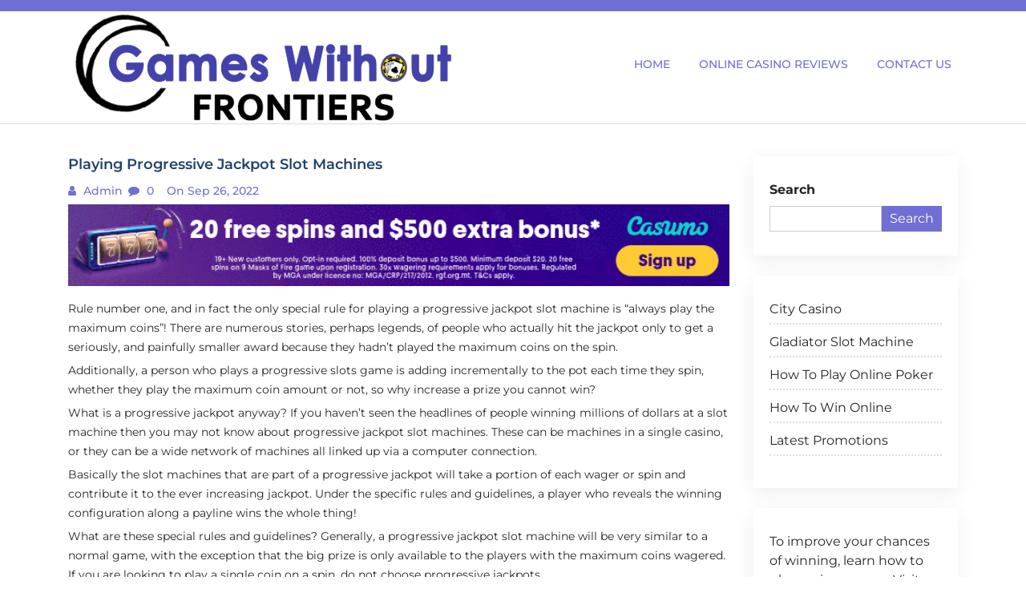

--- FILE ---
content_type: text/html; charset=UTF-8
request_url: https://www.gameswithoutfrontiers.net/playing-progressive-jackpot-slot-machines/
body_size: 38486
content:
<!doctype html>
<html lang="en-US">

<head>
  <meta name="google-site-verification" content="BcdrJAV8HigVHCXK1ZocpxrFJ9PMZAPCHpVGTPR6CAM" />
  <meta charset="UTF-8">
  <meta name="viewport" content="width=device-width, initial-scale=1, shrink-to-fit=no">
  <link rel="profile" href="https://gmpg.org/xfn/11">

  <meta name='robots' content='index, follow, max-image-preview:large, max-snippet:-1, max-video-preview:-1' />

	<!-- This site is optimized with the Yoast SEO plugin v20.2.1 - https://yoast.com/wordpress/plugins/seo/ -->
	<title>Playing Progressive Jackpot Slot Machines - Games Without Frontiers</title>
	<link rel="canonical" href="https://www.gameswithoutfrontiers.net/playing-progressive-jackpot-slot-machines/" />
	<meta property="og:locale" content="en_US" />
	<meta property="og:type" content="article" />
	<meta property="og:title" content="Playing Progressive Jackpot Slot Machines - Games Without Frontiers" />
	<meta property="og:description" content="Rule number one, and in fact the only special rule for playing a progressive jackpot slot machine is “always play the maximum coins”! There are numerous stories, perhaps legends, of people who actually hit the jackpot only to get a seriously, and painfully smaller award because they hadn’t played the maximum coins on the spin. [&hellip;]" />
	<meta property="og:url" content="https://www.gameswithoutfrontiers.net/playing-progressive-jackpot-slot-machines/" />
	<meta property="og:site_name" content="Games Without Frontiers" />
	<meta property="article:published_time" content="2022-09-26T12:15:10+00:00" />
	<meta property="article:modified_time" content="2022-09-26T12:15:11+00:00" />
	<meta property="og:image" content="http://www.gameswithoutfrontiers.net/wp-content/uploads/2022/09/banner-2.gif" />
	<meta name="author" content="admin" />
	<meta name="twitter:card" content="summary_large_image" />
	<meta name="twitter:label1" content="Written by" />
	<meta name="twitter:data1" content="admin" />
	<meta name="twitter:label2" content="Est. reading time" />
	<meta name="twitter:data2" content="3 minutes" />
	<script type="application/ld+json" class="yoast-schema-graph">{"@context":"https://schema.org","@graph":[{"@type":"Article","@id":"https://www.gameswithoutfrontiers.net/playing-progressive-jackpot-slot-machines/#article","isPartOf":{"@id":"https://www.gameswithoutfrontiers.net/playing-progressive-jackpot-slot-machines/"},"author":{"name":"admin","@id":"https://www.gameswithoutfrontiers.net/#/schema/person/c2f229f49c7c3604cd1848ba27587a7f"},"headline":"Playing Progressive Jackpot Slot Machines","datePublished":"2022-09-26T12:15:10+00:00","dateModified":"2022-09-26T12:15:11+00:00","mainEntityOfPage":{"@id":"https://www.gameswithoutfrontiers.net/playing-progressive-jackpot-slot-machines/"},"wordCount":463,"publisher":{"@id":"https://www.gameswithoutfrontiers.net/#organization"},"image":{"@id":"https://www.gameswithoutfrontiers.net/playing-progressive-jackpot-slot-machines/#primaryimage"},"thumbnailUrl":"http://www.gameswithoutfrontiers.net/wp-content/uploads/2022/09/banner-2.gif","keywords":["Jackpots Slots","Progressive Slots"],"articleSection":["Online Gambling"],"inLanguage":"en-US"},{"@type":"WebPage","@id":"https://www.gameswithoutfrontiers.net/playing-progressive-jackpot-slot-machines/","url":"https://www.gameswithoutfrontiers.net/playing-progressive-jackpot-slot-machines/","name":"Playing Progressive Jackpot Slot Machines - Games Without Frontiers","isPartOf":{"@id":"https://www.gameswithoutfrontiers.net/#website"},"primaryImageOfPage":{"@id":"https://www.gameswithoutfrontiers.net/playing-progressive-jackpot-slot-machines/#primaryimage"},"image":{"@id":"https://www.gameswithoutfrontiers.net/playing-progressive-jackpot-slot-machines/#primaryimage"},"thumbnailUrl":"http://www.gameswithoutfrontiers.net/wp-content/uploads/2022/09/banner-2.gif","datePublished":"2022-09-26T12:15:10+00:00","dateModified":"2022-09-26T12:15:11+00:00","breadcrumb":{"@id":"https://www.gameswithoutfrontiers.net/playing-progressive-jackpot-slot-machines/#breadcrumb"},"inLanguage":"en-US","potentialAction":[{"@type":"ReadAction","target":["https://www.gameswithoutfrontiers.net/playing-progressive-jackpot-slot-machines/"]}]},{"@type":"ImageObject","inLanguage":"en-US","@id":"https://www.gameswithoutfrontiers.net/playing-progressive-jackpot-slot-machines/#primaryimage","url":"https://www.gameswithoutfrontiers.net/wp-content/uploads/2022/09/banner-2.gif","contentUrl":"https://www.gameswithoutfrontiers.net/wp-content/uploads/2022/09/banner-2.gif","width":728,"height":90},{"@type":"BreadcrumbList","@id":"https://www.gameswithoutfrontiers.net/playing-progressive-jackpot-slot-machines/#breadcrumb","itemListElement":[{"@type":"ListItem","position":1,"name":"Home","item":"https://www.gameswithoutfrontiers.net/"},{"@type":"ListItem","position":2,"name":"Playing Progressive Jackpot Slot Machines"}]},{"@type":"WebSite","@id":"https://www.gameswithoutfrontiers.net/#website","url":"https://www.gameswithoutfrontiers.net/","name":"Games Without Frontiers","description":"","publisher":{"@id":"https://www.gameswithoutfrontiers.net/#organization"},"potentialAction":[{"@type":"SearchAction","target":{"@type":"EntryPoint","urlTemplate":"https://www.gameswithoutfrontiers.net/?s={search_term_string}"},"query-input":"required name=search_term_string"}],"inLanguage":"en-US"},{"@type":"Organization","@id":"https://www.gameswithoutfrontiers.net/#organization","name":"Games Without Frontiers","url":"https://www.gameswithoutfrontiers.net/","logo":{"@type":"ImageObject","inLanguage":"en-US","@id":"https://www.gameswithoutfrontiers.net/#/schema/logo/image/","url":"https://www.gameswithoutfrontiers.net/wp-content/uploads/2022/08/logo.png","contentUrl":"https://www.gameswithoutfrontiers.net/wp-content/uploads/2022/08/logo.png","width":483,"height":140,"caption":"Games Without Frontiers"},"image":{"@id":"https://www.gameswithoutfrontiers.net/#/schema/logo/image/"}},{"@type":"Person","@id":"https://www.gameswithoutfrontiers.net/#/schema/person/c2f229f49c7c3604cd1848ba27587a7f","name":"admin","image":{"@type":"ImageObject","inLanguage":"en-US","@id":"https://www.gameswithoutfrontiers.net/#/schema/person/image/","url":"https://secure.gravatar.com/avatar/73711f2f7826002abf85ffed3e8d45e8?s=96&d=mm&r=g","contentUrl":"https://secure.gravatar.com/avatar/73711f2f7826002abf85ffed3e8d45e8?s=96&d=mm&r=g","caption":"admin"},"sameAs":["http://www.gameswithoutfrontiers.net"],"url":"https://www.gameswithoutfrontiers.net/author/admin/"}]}</script>
	<!-- / Yoast SEO plugin. -->


<link rel="alternate" type="application/rss+xml" title="Games Without Frontiers &raquo; Feed" href="https://www.gameswithoutfrontiers.net/feed/" />
<link rel="alternate" type="application/rss+xml" title="Games Without Frontiers &raquo; Comments Feed" href="https://www.gameswithoutfrontiers.net/comments/feed/" />
<link rel="alternate" type="application/rss+xml" title="Games Without Frontiers &raquo; Playing Progressive Jackpot Slot Machines Comments Feed" href="https://www.gameswithoutfrontiers.net/playing-progressive-jackpot-slot-machines/feed/" />
<script>
window._wpemojiSettings = {"baseUrl":"https:\/\/s.w.org\/images\/core\/emoji\/15.0.3\/72x72\/","ext":".png","svgUrl":"https:\/\/s.w.org\/images\/core\/emoji\/15.0.3\/svg\/","svgExt":".svg","source":{"concatemoji":"https:\/\/www.gameswithoutfrontiers.net\/wp-includes\/js\/wp-emoji-release.min.js?ver=6.5.7"}};
/*! This file is auto-generated */
!function(i,n){var o,s,e;function c(e){try{var t={supportTests:e,timestamp:(new Date).valueOf()};sessionStorage.setItem(o,JSON.stringify(t))}catch(e){}}function p(e,t,n){e.clearRect(0,0,e.canvas.width,e.canvas.height),e.fillText(t,0,0);var t=new Uint32Array(e.getImageData(0,0,e.canvas.width,e.canvas.height).data),r=(e.clearRect(0,0,e.canvas.width,e.canvas.height),e.fillText(n,0,0),new Uint32Array(e.getImageData(0,0,e.canvas.width,e.canvas.height).data));return t.every(function(e,t){return e===r[t]})}function u(e,t,n){switch(t){case"flag":return n(e,"\ud83c\udff3\ufe0f\u200d\u26a7\ufe0f","\ud83c\udff3\ufe0f\u200b\u26a7\ufe0f")?!1:!n(e,"\ud83c\uddfa\ud83c\uddf3","\ud83c\uddfa\u200b\ud83c\uddf3")&&!n(e,"\ud83c\udff4\udb40\udc67\udb40\udc62\udb40\udc65\udb40\udc6e\udb40\udc67\udb40\udc7f","\ud83c\udff4\u200b\udb40\udc67\u200b\udb40\udc62\u200b\udb40\udc65\u200b\udb40\udc6e\u200b\udb40\udc67\u200b\udb40\udc7f");case"emoji":return!n(e,"\ud83d\udc26\u200d\u2b1b","\ud83d\udc26\u200b\u2b1b")}return!1}function f(e,t,n){var r="undefined"!=typeof WorkerGlobalScope&&self instanceof WorkerGlobalScope?new OffscreenCanvas(300,150):i.createElement("canvas"),a=r.getContext("2d",{willReadFrequently:!0}),o=(a.textBaseline="top",a.font="600 32px Arial",{});return e.forEach(function(e){o[e]=t(a,e,n)}),o}function t(e){var t=i.createElement("script");t.src=e,t.defer=!0,i.head.appendChild(t)}"undefined"!=typeof Promise&&(o="wpEmojiSettingsSupports",s=["flag","emoji"],n.supports={everything:!0,everythingExceptFlag:!0},e=new Promise(function(e){i.addEventListener("DOMContentLoaded",e,{once:!0})}),new Promise(function(t){var n=function(){try{var e=JSON.parse(sessionStorage.getItem(o));if("object"==typeof e&&"number"==typeof e.timestamp&&(new Date).valueOf()<e.timestamp+604800&&"object"==typeof e.supportTests)return e.supportTests}catch(e){}return null}();if(!n){if("undefined"!=typeof Worker&&"undefined"!=typeof OffscreenCanvas&&"undefined"!=typeof URL&&URL.createObjectURL&&"undefined"!=typeof Blob)try{var e="postMessage("+f.toString()+"("+[JSON.stringify(s),u.toString(),p.toString()].join(",")+"));",r=new Blob([e],{type:"text/javascript"}),a=new Worker(URL.createObjectURL(r),{name:"wpTestEmojiSupports"});return void(a.onmessage=function(e){c(n=e.data),a.terminate(),t(n)})}catch(e){}c(n=f(s,u,p))}t(n)}).then(function(e){for(var t in e)n.supports[t]=e[t],n.supports.everything=n.supports.everything&&n.supports[t],"flag"!==t&&(n.supports.everythingExceptFlag=n.supports.everythingExceptFlag&&n.supports[t]);n.supports.everythingExceptFlag=n.supports.everythingExceptFlag&&!n.supports.flag,n.DOMReady=!1,n.readyCallback=function(){n.DOMReady=!0}}).then(function(){return e}).then(function(){var e;n.supports.everything||(n.readyCallback(),(e=n.source||{}).concatemoji?t(e.concatemoji):e.wpemoji&&e.twemoji&&(t(e.twemoji),t(e.wpemoji)))}))}((window,document),window._wpemojiSettings);
</script>
<style id='wp-emoji-styles-inline-css'>

	img.wp-smiley, img.emoji {
		display: inline !important;
		border: none !important;
		box-shadow: none !important;
		height: 1em !important;
		width: 1em !important;
		margin: 0 0.07em !important;
		vertical-align: -0.1em !important;
		background: none !important;
		padding: 0 !important;
	}
</style>
<link rel='stylesheet' id='wp-block-library-css' href='https://www.gameswithoutfrontiers.net/wp-includes/css/dist/block-library/style.min.css?ver=6.5.7' media='all' />
<style id='wp-block-library-theme-inline-css'>
.wp-block-audio figcaption{color:#555;font-size:13px;text-align:center}.is-dark-theme .wp-block-audio figcaption{color:#ffffffa6}.wp-block-audio{margin:0 0 1em}.wp-block-code{border:1px solid #ccc;border-radius:4px;font-family:Menlo,Consolas,monaco,monospace;padding:.8em 1em}.wp-block-embed figcaption{color:#555;font-size:13px;text-align:center}.is-dark-theme .wp-block-embed figcaption{color:#ffffffa6}.wp-block-embed{margin:0 0 1em}.blocks-gallery-caption{color:#555;font-size:13px;text-align:center}.is-dark-theme .blocks-gallery-caption{color:#ffffffa6}.wp-block-image figcaption{color:#555;font-size:13px;text-align:center}.is-dark-theme .wp-block-image figcaption{color:#ffffffa6}.wp-block-image{margin:0 0 1em}.wp-block-pullquote{border-bottom:4px solid;border-top:4px solid;color:currentColor;margin-bottom:1.75em}.wp-block-pullquote cite,.wp-block-pullquote footer,.wp-block-pullquote__citation{color:currentColor;font-size:.8125em;font-style:normal;text-transform:uppercase}.wp-block-quote{border-left:.25em solid;margin:0 0 1.75em;padding-left:1em}.wp-block-quote cite,.wp-block-quote footer{color:currentColor;font-size:.8125em;font-style:normal;position:relative}.wp-block-quote.has-text-align-right{border-left:none;border-right:.25em solid;padding-left:0;padding-right:1em}.wp-block-quote.has-text-align-center{border:none;padding-left:0}.wp-block-quote.is-large,.wp-block-quote.is-style-large,.wp-block-quote.is-style-plain{border:none}.wp-block-search .wp-block-search__label{font-weight:700}.wp-block-search__button{border:1px solid #ccc;padding:.375em .625em}:where(.wp-block-group.has-background){padding:1.25em 2.375em}.wp-block-separator.has-css-opacity{opacity:.4}.wp-block-separator{border:none;border-bottom:2px solid;margin-left:auto;margin-right:auto}.wp-block-separator.has-alpha-channel-opacity{opacity:1}.wp-block-separator:not(.is-style-wide):not(.is-style-dots){width:100px}.wp-block-separator.has-background:not(.is-style-dots){border-bottom:none;height:1px}.wp-block-separator.has-background:not(.is-style-wide):not(.is-style-dots){height:2px}.wp-block-table{margin:0 0 1em}.wp-block-table td,.wp-block-table th{word-break:normal}.wp-block-table figcaption{color:#555;font-size:13px;text-align:center}.is-dark-theme .wp-block-table figcaption{color:#ffffffa6}.wp-block-video figcaption{color:#555;font-size:13px;text-align:center}.is-dark-theme .wp-block-video figcaption{color:#ffffffa6}.wp-block-video{margin:0 0 1em}.wp-block-template-part.has-background{margin-bottom:0;margin-top:0;padding:1.25em 2.375em}
</style>
<style id='classic-theme-styles-inline-css'>
/*! This file is auto-generated */
.wp-block-button__link{color:#fff;background-color:#32373c;border-radius:9999px;box-shadow:none;text-decoration:none;padding:calc(.667em + 2px) calc(1.333em + 2px);font-size:1.125em}.wp-block-file__button{background:#32373c;color:#fff;text-decoration:none}
</style>
<style id='global-styles-inline-css'>
body{--wp--preset--color--black: #000000;--wp--preset--color--cyan-bluish-gray: #abb8c3;--wp--preset--color--white: #ffffff;--wp--preset--color--pale-pink: #f78da7;--wp--preset--color--vivid-red: #cf2e2e;--wp--preset--color--luminous-vivid-orange: #ff6900;--wp--preset--color--luminous-vivid-amber: #fcb900;--wp--preset--color--light-green-cyan: #7bdcb5;--wp--preset--color--vivid-green-cyan: #00d084;--wp--preset--color--pale-cyan-blue: #8ed1fc;--wp--preset--color--vivid-cyan-blue: #0693e3;--wp--preset--color--vivid-purple: #9b51e0;--wp--preset--gradient--vivid-cyan-blue-to-vivid-purple: linear-gradient(135deg,rgba(6,147,227,1) 0%,rgb(155,81,224) 100%);--wp--preset--gradient--light-green-cyan-to-vivid-green-cyan: linear-gradient(135deg,rgb(122,220,180) 0%,rgb(0,208,130) 100%);--wp--preset--gradient--luminous-vivid-amber-to-luminous-vivid-orange: linear-gradient(135deg,rgba(252,185,0,1) 0%,rgba(255,105,0,1) 100%);--wp--preset--gradient--luminous-vivid-orange-to-vivid-red: linear-gradient(135deg,rgba(255,105,0,1) 0%,rgb(207,46,46) 100%);--wp--preset--gradient--very-light-gray-to-cyan-bluish-gray: linear-gradient(135deg,rgb(238,238,238) 0%,rgb(169,184,195) 100%);--wp--preset--gradient--cool-to-warm-spectrum: linear-gradient(135deg,rgb(74,234,220) 0%,rgb(151,120,209) 20%,rgb(207,42,186) 40%,rgb(238,44,130) 60%,rgb(251,105,98) 80%,rgb(254,248,76) 100%);--wp--preset--gradient--blush-light-purple: linear-gradient(135deg,rgb(255,206,236) 0%,rgb(152,150,240) 100%);--wp--preset--gradient--blush-bordeaux: linear-gradient(135deg,rgb(254,205,165) 0%,rgb(254,45,45) 50%,rgb(107,0,62) 100%);--wp--preset--gradient--luminous-dusk: linear-gradient(135deg,rgb(255,203,112) 0%,rgb(199,81,192) 50%,rgb(65,88,208) 100%);--wp--preset--gradient--pale-ocean: linear-gradient(135deg,rgb(255,245,203) 0%,rgb(182,227,212) 50%,rgb(51,167,181) 100%);--wp--preset--gradient--electric-grass: linear-gradient(135deg,rgb(202,248,128) 0%,rgb(113,206,126) 100%);--wp--preset--gradient--midnight: linear-gradient(135deg,rgb(2,3,129) 0%,rgb(40,116,252) 100%);--wp--preset--font-size--small: 13px;--wp--preset--font-size--medium: 20px;--wp--preset--font-size--large: 36px;--wp--preset--font-size--x-large: 42px;--wp--preset--spacing--20: 0.44rem;--wp--preset--spacing--30: 0.67rem;--wp--preset--spacing--40: 1rem;--wp--preset--spacing--50: 1.5rem;--wp--preset--spacing--60: 2.25rem;--wp--preset--spacing--70: 3.38rem;--wp--preset--spacing--80: 5.06rem;--wp--preset--shadow--natural: 6px 6px 9px rgba(0, 0, 0, 0.2);--wp--preset--shadow--deep: 12px 12px 50px rgba(0, 0, 0, 0.4);--wp--preset--shadow--sharp: 6px 6px 0px rgba(0, 0, 0, 0.2);--wp--preset--shadow--outlined: 6px 6px 0px -3px rgba(255, 255, 255, 1), 6px 6px rgba(0, 0, 0, 1);--wp--preset--shadow--crisp: 6px 6px 0px rgba(0, 0, 0, 1);}:where(.is-layout-flex){gap: 0.5em;}:where(.is-layout-grid){gap: 0.5em;}body .is-layout-flex{display: flex;}body .is-layout-flex{flex-wrap: wrap;align-items: center;}body .is-layout-flex > *{margin: 0;}body .is-layout-grid{display: grid;}body .is-layout-grid > *{margin: 0;}:where(.wp-block-columns.is-layout-flex){gap: 2em;}:where(.wp-block-columns.is-layout-grid){gap: 2em;}:where(.wp-block-post-template.is-layout-flex){gap: 1.25em;}:where(.wp-block-post-template.is-layout-grid){gap: 1.25em;}.has-black-color{color: var(--wp--preset--color--black) !important;}.has-cyan-bluish-gray-color{color: var(--wp--preset--color--cyan-bluish-gray) !important;}.has-white-color{color: var(--wp--preset--color--white) !important;}.has-pale-pink-color{color: var(--wp--preset--color--pale-pink) !important;}.has-vivid-red-color{color: var(--wp--preset--color--vivid-red) !important;}.has-luminous-vivid-orange-color{color: var(--wp--preset--color--luminous-vivid-orange) !important;}.has-luminous-vivid-amber-color{color: var(--wp--preset--color--luminous-vivid-amber) !important;}.has-light-green-cyan-color{color: var(--wp--preset--color--light-green-cyan) !important;}.has-vivid-green-cyan-color{color: var(--wp--preset--color--vivid-green-cyan) !important;}.has-pale-cyan-blue-color{color: var(--wp--preset--color--pale-cyan-blue) !important;}.has-vivid-cyan-blue-color{color: var(--wp--preset--color--vivid-cyan-blue) !important;}.has-vivid-purple-color{color: var(--wp--preset--color--vivid-purple) !important;}.has-black-background-color{background-color: var(--wp--preset--color--black) !important;}.has-cyan-bluish-gray-background-color{background-color: var(--wp--preset--color--cyan-bluish-gray) !important;}.has-white-background-color{background-color: var(--wp--preset--color--white) !important;}.has-pale-pink-background-color{background-color: var(--wp--preset--color--pale-pink) !important;}.has-vivid-red-background-color{background-color: var(--wp--preset--color--vivid-red) !important;}.has-luminous-vivid-orange-background-color{background-color: var(--wp--preset--color--luminous-vivid-orange) !important;}.has-luminous-vivid-amber-background-color{background-color: var(--wp--preset--color--luminous-vivid-amber) !important;}.has-light-green-cyan-background-color{background-color: var(--wp--preset--color--light-green-cyan) !important;}.has-vivid-green-cyan-background-color{background-color: var(--wp--preset--color--vivid-green-cyan) !important;}.has-pale-cyan-blue-background-color{background-color: var(--wp--preset--color--pale-cyan-blue) !important;}.has-vivid-cyan-blue-background-color{background-color: var(--wp--preset--color--vivid-cyan-blue) !important;}.has-vivid-purple-background-color{background-color: var(--wp--preset--color--vivid-purple) !important;}.has-black-border-color{border-color: var(--wp--preset--color--black) !important;}.has-cyan-bluish-gray-border-color{border-color: var(--wp--preset--color--cyan-bluish-gray) !important;}.has-white-border-color{border-color: var(--wp--preset--color--white) !important;}.has-pale-pink-border-color{border-color: var(--wp--preset--color--pale-pink) !important;}.has-vivid-red-border-color{border-color: var(--wp--preset--color--vivid-red) !important;}.has-luminous-vivid-orange-border-color{border-color: var(--wp--preset--color--luminous-vivid-orange) !important;}.has-luminous-vivid-amber-border-color{border-color: var(--wp--preset--color--luminous-vivid-amber) !important;}.has-light-green-cyan-border-color{border-color: var(--wp--preset--color--light-green-cyan) !important;}.has-vivid-green-cyan-border-color{border-color: var(--wp--preset--color--vivid-green-cyan) !important;}.has-pale-cyan-blue-border-color{border-color: var(--wp--preset--color--pale-cyan-blue) !important;}.has-vivid-cyan-blue-border-color{border-color: var(--wp--preset--color--vivid-cyan-blue) !important;}.has-vivid-purple-border-color{border-color: var(--wp--preset--color--vivid-purple) !important;}.has-vivid-cyan-blue-to-vivid-purple-gradient-background{background: var(--wp--preset--gradient--vivid-cyan-blue-to-vivid-purple) !important;}.has-light-green-cyan-to-vivid-green-cyan-gradient-background{background: var(--wp--preset--gradient--light-green-cyan-to-vivid-green-cyan) !important;}.has-luminous-vivid-amber-to-luminous-vivid-orange-gradient-background{background: var(--wp--preset--gradient--luminous-vivid-amber-to-luminous-vivid-orange) !important;}.has-luminous-vivid-orange-to-vivid-red-gradient-background{background: var(--wp--preset--gradient--luminous-vivid-orange-to-vivid-red) !important;}.has-very-light-gray-to-cyan-bluish-gray-gradient-background{background: var(--wp--preset--gradient--very-light-gray-to-cyan-bluish-gray) !important;}.has-cool-to-warm-spectrum-gradient-background{background: var(--wp--preset--gradient--cool-to-warm-spectrum) !important;}.has-blush-light-purple-gradient-background{background: var(--wp--preset--gradient--blush-light-purple) !important;}.has-blush-bordeaux-gradient-background{background: var(--wp--preset--gradient--blush-bordeaux) !important;}.has-luminous-dusk-gradient-background{background: var(--wp--preset--gradient--luminous-dusk) !important;}.has-pale-ocean-gradient-background{background: var(--wp--preset--gradient--pale-ocean) !important;}.has-electric-grass-gradient-background{background: var(--wp--preset--gradient--electric-grass) !important;}.has-midnight-gradient-background{background: var(--wp--preset--gradient--midnight) !important;}.has-small-font-size{font-size: var(--wp--preset--font-size--small) !important;}.has-medium-font-size{font-size: var(--wp--preset--font-size--medium) !important;}.has-large-font-size{font-size: var(--wp--preset--font-size--large) !important;}.has-x-large-font-size{font-size: var(--wp--preset--font-size--x-large) !important;}
.wp-block-navigation a:where(:not(.wp-element-button)){color: inherit;}
:where(.wp-block-post-template.is-layout-flex){gap: 1.25em;}:where(.wp-block-post-template.is-layout-grid){gap: 1.25em;}
:where(.wp-block-columns.is-layout-flex){gap: 2em;}:where(.wp-block-columns.is-layout-grid){gap: 2em;}
.wp-block-pullquote{font-size: 1.5em;line-height: 1.6;}
</style>
<link rel='stylesheet' id='google-fonts-css' href='https://www.gameswithoutfrontiers.net/wp-content/fonts/62283dbf80010faf53a8ea956ba07c7f.css?ver=1.0.0' media='all' />
<link rel='stylesheet' id='font-awesome-css' href='https://www.gameswithoutfrontiers.net/wp-content/themes/blogfi/assets/css/font-awesome.min.css?ver=1.0.0' media='all' />
<link rel='stylesheet' id='bootstrap-css' href='https://www.gameswithoutfrontiers.net/wp-content/themes/blogfi/assets/css/bootstrap.min.css?ver=1.0.0' media='all' />
<link rel='stylesheet' id='blogfi-style-css' href='https://www.gameswithoutfrontiers.net/wp-content/themes/blogfi/style.css?ver=1.0.0' media='all' />
<link rel='stylesheet' id='responsive-css-css' href='https://www.gameswithoutfrontiers.net/wp-content/themes/blogfi/assets/css/responsive.css?ver=1.0.0' media='all' />
<script src="https://www.gameswithoutfrontiers.net/wp-includes/js/jquery/jquery.min.js?ver=3.7.1" id="jquery-core-js"></script>
<script src="https://www.gameswithoutfrontiers.net/wp-includes/js/jquery/jquery-migrate.min.js?ver=3.4.1" id="jquery-migrate-js"></script>
<link rel="https://api.w.org/" href="https://www.gameswithoutfrontiers.net/wp-json/" /><link rel="alternate" type="application/json" href="https://www.gameswithoutfrontiers.net/wp-json/wp/v2/posts/236" /><link rel="EditURI" type="application/rsd+xml" title="RSD" href="https://www.gameswithoutfrontiers.net/xmlrpc.php?rsd" />
<meta name="generator" content="WordPress 6.5.7" />
<link rel='shortlink' href='https://www.gameswithoutfrontiers.net/?p=236' />
<link rel="alternate" type="application/json+oembed" href="https://www.gameswithoutfrontiers.net/wp-json/oembed/1.0/embed?url=https%3A%2F%2Fwww.gameswithoutfrontiers.net%2Fplaying-progressive-jackpot-slot-machines%2F" />
<link rel="alternate" type="text/xml+oembed" href="https://www.gameswithoutfrontiers.net/wp-json/oembed/1.0/embed?url=https%3A%2F%2Fwww.gameswithoutfrontiers.net%2Fplaying-progressive-jackpot-slot-machines%2F&#038;format=xml" />
<link rel="pingback" href="https://www.gameswithoutfrontiers.net/xmlrpc.php"></head>

<body class="post-template-default single single-post postid-236 single-format-standard wp-custom-logo wp-embed-responsive">
    <div id="page" class="site">
    <a class="skip-link screen-reader-text" href="#primary">Skip to content</a>

    

      <div class="header-top-area">
        <div class="container">
          <div class="row">
            <div class="col-lg-6 col-md-6 col-sm-12">
              <div class="top-contact">
                <ul>
                                    
                </ul>
              </div>
            </div>
            <div class="col-lg-6 col-md-6 col-sm-12 text-right">
              <div class="social-profile">
                <ul>
                                                                      </ul>
              </div>
            </div>
          </div>
        </div>
      </div>
    

    <header id="masthead" class="site-header">
      <div class="header-area">
        <div id="site-nav-wrap">
        <div class="container">
          <div class="row">
            <div class="col-md-12">
              <nav class="main-navigation navbar navbar-expand-lg navbar-light">
                <a href="https://www.gameswithoutfrontiers.net/" class="custom-logo-link" rel="home"><img width="483" height="140" src="https://www.gameswithoutfrontiers.net/wp-content/uploads/2022/08/logo.png" class="custom-logo" alt="Games Without Frontiers" decoding="async" fetchpriority="high" srcset="https://www.gameswithoutfrontiers.net/wp-content/uploads/2022/08/logo.png 483w, https://www.gameswithoutfrontiers.net/wp-content/uploads/2022/08/logo-300x87.png 300w" sizes="(max-width: 483px) 100vw, 483px" /></a>
                <button class="navbar-toggler" type="button" data-toggle="collapse" data-target="#navbarmobile" aria-controls="navbarmobile" aria-expanded="false" aria-label="Toggle navigation">
                  <i class="fa fa-bars" aria-hidden="true"></i>
                </button>

                <div id="navbarmobile" class="collapse navbar-collapse menu"><ul id="primary-menu" class="nav navbar-nav ml-auto nav-pills" itemscope itemtype="http://www.schema.org/SiteNavigationElement"><li  id="menu-item-73" class="menu-item menu-item-type-custom menu-item-object-custom menu-item-home menu-item-73 nav-item"><a itemprop="url" href="http://www.gameswithoutfrontiers.net/" class="nav-link"><span itemprop="name">Home</span></a></li>
<li  id="menu-item-74" class="menu-item menu-item-type-post_type menu-item-object-page menu-item-74 nav-item"><a itemprop="url" href="https://www.gameswithoutfrontiers.net/online-casino-reviews/" class="nav-link"><span itemprop="name">Online Casino Reviews</span></a></li>
<li  id="menu-item-75" class="menu-item menu-item-type-post_type menu-item-object-page menu-item-75 nav-item"><a itemprop="url" href="https://www.gameswithoutfrontiers.net/sample-page/" class="nav-link"><span itemprop="name">Contact Us</span></a></li>
</ul></div>

              </nav>

            </div>
          </div>
        </div>
        </div>
        
      </div>
    </header>
	<main id="primary" class="body-content site-main">
        <div class="container">
            <div class="row">
                <div class="col-lg-9 col-md-9 col-sm-12">

                    <article class="single-news single" id="post-236">
   </a>
   <h4>Playing Progressive Jackpot Slot Machines</h4>
   <ul>
      <li><i class="fa fa-user"></i><a href="#">
         admin         </a>
      </li>
      <li><i class="fa fa-comment"></i>
         0      </li>
      <li><i class="fa fa-clock"></i>
         on Sep 26, 2022      </li>
   </ul>
   <p>
      
<figure class="wp-block-image size-full"><a href="https://ads.casumoaffiliates.com/redirect.aspx?pid=613017&amp;bid=1546" target="_blank" rel="noreferrer noopener"><img decoding="async" width="728" height="90" src="http://www.gameswithoutfrontiers.net/wp-content/uploads/2022/09/banner-2.gif" alt="" class="wp-image-237"/></a></figure>



<p>Rule number one, and in fact the only special rule for playing a progressive jackpot slot machine is “always play the maximum coins”! There are numerous stories, perhaps legends, of people who actually hit the jackpot only to get a seriously, and painfully smaller award because they hadn’t played the maximum coins on the spin.</p>



<p>Additionally, a person who plays a progressive slots game is adding incrementally to the pot each time they spin, whether they play the maximum coin amount or not, so why increase a prize you cannot win?</p>



<p>What is a progressive jackpot anyway? If you haven’t seen the headlines of people winning millions of dollars at a slot machine then you may not know about progressive jackpot slot machines. These can be machines in a single casino, or they can be a wide network of machines all linked up via a computer connection.</p>



<p>Basically the slot machines that are part of a progressive jackpot will take a portion of each wager or spin and contribute it to the ever increasing jackpot. Under the specific rules and guidelines, a player who reveals the winning configuration along a payline wins the whole thing!</p>



<p>What are these special rules and guidelines? Generally, a progressive jackpot slot machine will be very similar to a normal game, with the exception that the big prize is only available to the players with the maximum coins wagered. If you are looking to play a single coin on a spin, do not choose progressive jackpots.</p>



<p>Why does it seem that someone wins a progressive jackpot after playing only a short while? Headlines usually quote a winner as saying: “I had just started to play…” or “I was only in the casino a few minutes when…”, and this makes perfect sense. An examination of a slot machine shows that it cannot be set to trigger a jackpot at any specific moment, or for any length of play; what happens with the lucky progressive jackpot winners is simply that they usually only play a few games before moving on. Why? Because it takes a maximum coin investment to win, and most people cannot commit that sort of investment on the game!</p>



<p>So most players are prepared only to stay a short while, and like magic they win the biggest payout. So, how much will it cost to take a fair shot at a progressive jackpot? That all depends upon the player and their personal bankroll or budget. All expert gamblers emphasize that anyone visiting a casino should go with a fixed limit they are willing to spend. After determining that amount, slots professionals say they would wager between only ten and twenty percent of their entire amount on a giant progressive jackpot.</p>
   </p>
</article>

	<nav class="navigation post-navigation" aria-label="Posts">
		<h2 class="screen-reader-text">Post navigation</h2>
		<div class="nav-links"><div class="nav-previous"><a href="https://www.gameswithoutfrontiers.net/which-casino-games-are-the-best-to-play-online/" rel="prev"><span class="nav-subtitle">Previous:</span> <span class="nav-title">Which casino games are the best to play online</span></a></div><div class="nav-next"><a href="https://www.gameswithoutfrontiers.net/having-a-poker-game-plan/" rel="next"><span class="nav-subtitle">Next:</span> <span class="nav-title">Having a Poker Game plan</span></a></div></div>
	</nav>                </div>
                <div class="col-lg-3 col-md-3 col-sm-12">
                    	
<aside id="secondary" class="widget-area">
	<section id="block-38" class="widget widget_block widget_search"><form role="search" method="get" action="https://www.gameswithoutfrontiers.net/" class="wp-block-search__button-outside wp-block-search__text-button wp-block-search"    ><label class="wp-block-search__label" for="wp-block-search__input-1" >Search</label><div class="wp-block-search__inside-wrapper "  style="width: 242px"><input class="wp-block-search__input" id="wp-block-search__input-1" placeholder="" value="" type="search" name="s" required /><button aria-label="Search" class="wp-block-search__button wp-element-button" type="submit" >Search</button></div></form></section><section id="block-8" class="widget widget_block widget_recent_entries"><ul class="wp-block-latest-posts__list wp-block-latest-posts"><li><a class="wp-block-latest-posts__post-title" href="https://www.gameswithoutfrontiers.net/city-casino/">City Casino</a></li>
<li><a class="wp-block-latest-posts__post-title" href="https://www.gameswithoutfrontiers.net/gladiator-slot-machine/">Gladiator Slot Machine</a></li>
<li><a class="wp-block-latest-posts__post-title" href="https://www.gameswithoutfrontiers.net/how-to-play-online-poker/">How To Play Online Poker</a></li>
<li><a class="wp-block-latest-posts__post-title" href="https://www.gameswithoutfrontiers.net/how-to-win-online/">How To Win Online</a></li>
<li><a class="wp-block-latest-posts__post-title" href="https://www.gameswithoutfrontiers.net/latest-promotions/">Latest Promotions</a></li>
</ul></section><section id="block-29" class="widget widget_block widget_text">
<p>To improve your chances of winning, learn how to play casino games. Visit <a href="https://casinoselfie.net/" target="_blank" rel="noreferrer noopener">https://casinoselfie.net/ casino-ohne-anmeldung/</a> to learn more about the top games played.</p>
</section><section id="block-32" class="widget widget_block widget_text">
<p>Dive into the world of <a rel="noreferrer noopener" href="https://zimplercasinos.fi" data-type="link" data-id="https://zimplercasinos.fi" target="_blank">zimpler casinos</a> games! Enjoy the thrill, bonuses, and excitement of casino gaming right at your fingertips.</p>
</section><section id="block-35" class="widget widget_block widget_text">
<p>"Wohnen in Deutschland und auf der Suche nach dem No-Account-Casino? Hier ist das "<strong><a href="https://onlinecasinoohneanmeldung.io" data-type="link" data-id="https://casinoselfie.net/casino-ohne-anmeldung/" target="_blank" rel="noreferrer noopener">casino ohne anmeldung</a></strong>"</p>
</section><section id="block-40" class="widget widget_block widget_text">
<p>Grab casino bonuses for more fun here at <strong><a href="http://Oddstips.io" target="_blank" rel="noreferrer noopener">Oddstips.io</a></strong>! Enjoy extra cash, free spins &amp; rewards to enhance your gaming experience. </p>
</section><section id="block-42" class="widget widget_block widget_text">
<p>Click link: <a href="https://highmoneycasinos.com/" target="_blank" rel="noreferrer noopener"><strong><em>https://highmoneycasinos .com/</em></strong></a></p>
</section><section id="block-48" class="widget widget_block widget_text">
<p>For mer informasjon : <a href="http://casinonorge.net"><strong>casinonorge.net</strong></a></p>
</section><section id="block-27" class="widget widget_block"><h2 class="widget-title">Categories</h2><div class="wp-widget-group__inner-blocks">
<div class="wp-block-columns is-layout-flex wp-container-core-columns-is-layout-2 wp-block-columns-is-layout-flex">
<div class="wp-block-column is-vertically-aligned-center is-layout-flow wp-block-column-is-layout-flow" style="flex-basis:100%">
<div class="wp-block-group"><div class="wp-block-group__inner-container is-layout-constrained wp-block-group-is-layout-constrained"><ul class="wp-block-categories-list wp-block-categories">	<li class="cat-item cat-item-180"><a href="https://www.gameswithoutfrontiers.net/category/baccarat/">Baccarat</a>
</li>
	<li class="cat-item cat-item-171"><a href="https://www.gameswithoutfrontiers.net/category/blackjack/">Blackjack</a>
</li>
	<li class="cat-item cat-item-204"><a href="https://www.gameswithoutfrontiers.net/category/keno/">Keno</a>
</li>
	<li class="cat-item cat-item-3"><a href="https://www.gameswithoutfrontiers.net/category/online-casinos/">Online Casinos</a>
</li>
	<li class="cat-item cat-item-15"><a href="https://www.gameswithoutfrontiers.net/category/online-gambling/">Online Gambling</a>
</li>
	<li class="cat-item cat-item-152"><a href="https://www.gameswithoutfrontiers.net/category/poker/">Poker</a>
</li>
	<li class="cat-item cat-item-173"><a href="https://www.gameswithoutfrontiers.net/category/roulette/">Roulette</a>
</li>
	<li class="cat-item cat-item-155"><a href="https://www.gameswithoutfrontiers.net/category/slot-machine/">Slot Machine</a>
</li>
	<li class="cat-item cat-item-1"><a href="https://www.gameswithoutfrontiers.net/category/uncategorized/">Uncategorized</a>
</li>
</ul></div></div>
</div>
</div>
</div></section></aside><!-- #secondary -->
                </div>
            </div>
        </div>



	</main><!-- #main -->



<footer class="footer-area">
  <div class="container">
    <div class="row">
      <div class="col-md-12">
        <div class="footer text-center">
          <p>
            Copyright 2026 © Blogfi by <a href="https://profile.wordpress.org/jahidcse">Jahid Hasan</a> All Rights Reserved.          </p>
        </div>
      </div>
    </div>
  </div>
</footer>


<style id='core-block-supports-inline-css'>
.wp-container-core-columns-is-layout-1.wp-container-core-columns-is-layout-1{flex-wrap:nowrap;}.wp-container-core-columns-is-layout-2.wp-container-core-columns-is-layout-2{flex-wrap:nowrap;}
</style>
<script src="https://www.gameswithoutfrontiers.net/wp-content/themes/blogfi/assets/js/bootstrap.min.js?ver=1.0.0" id="bootstrap-js"></script>
<script src="https://www.gameswithoutfrontiers.net/wp-content/themes/blogfi/assets/js/main.js?ver=1.0.0" id="main-js"></script>
<script src="https://www.gameswithoutfrontiers.net/wp-content/themes/blogfi/assets/js/navigation.js?ver=1.0.0" id="blogfi-navigation-js"></script>

</body>
</html>
